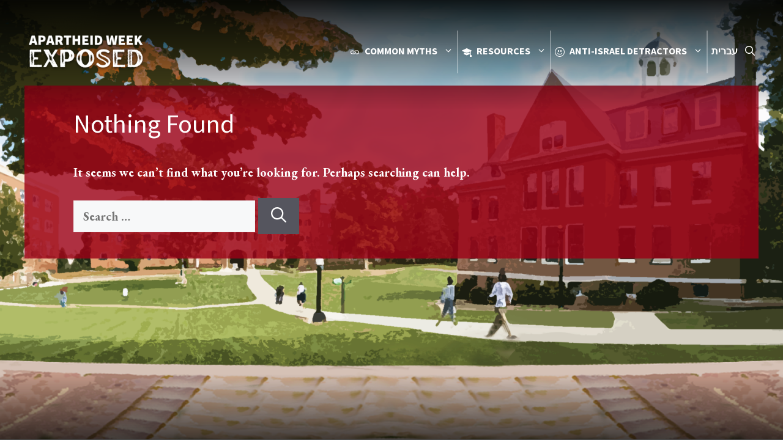

--- FILE ---
content_type: text/css
request_url: https://apartheidweekexposed.org/wp-content/themes/generatepress_child_mww/css/lightbox.css?ver=6.9
body_size: 554
content:
/* ct-lightbox.css */
#ct-lightbox-overlay {
    position: fixed;
    top: 0;
    left: 0;
    width: 100%;
    height: 100%;
    background: rgba(0, 0, 0, 0.9);
    z-index: 9999;
    display: flex;
    justify-content: center;
    align-items: center;
}

.ct-lightbox-container {
    position: relative;
    max-width: 80%;
    max-height: 90vh;
}

.ct-lightbox-image {
    max-width: 100%;
    max-height: 90vh;
    object-fit: contain;
}

.ct-lightbox-controls {
    position: fixed;
    top: 50%;
    left: 0;
    right: 0;
    transform: translateY(-50%);
    display: flex;
    justify-content: space-between;
    padding: 0 20px;
    width: 100%;
    pointer-events: none;
}

.ct-lightbox-prev,
.ct-lightbox-next {
    background: rgba(0, 0, 0, 0.7) !important;
    border: 1px solid rgba(255, 255, 255, 0.3) !important;
    width: 70px !important;
    height: 70px !important;
    border-radius: 50%;
    cursor: pointer;
    display: flex;
    align-items: center;
    justify-content: center;
    transition: all 0.3s ease;
    pointer-events: auto;
    position: fixed;
}

.ct-lightbox-prev {
    left: 20px;
}

.ct-lightbox-next {
    right: 20px;
}

.ct-lightbox-toolbar {
    position: fixed;
    top: 20px;
    right: 20px;
    display: flex;
    gap: 15px;
    z-index: 10000;
}

.ct-lightbox-share,
.ct-lightbox-close {
    background: rgba(0, 0, 0, 0.7) !important;
    border: 1px solid rgba(255, 255, 255, 0.3) !important;
    width: 70px !important;
    height: 70px !important;
    border-radius: 50%;
    cursor: pointer;
    display: flex;
    align-items: center;
    justify-content: center;
    transition: all 0.3s ease;
}

.ct-lightbox-prev:hover,
.ct-lightbox-next:hover,
.ct-lightbox-share:hover,
.ct-lightbox-close:hover {
    background: rgba(0, 0, 0, 0.9) !important;
    transform: scale(1.1);
}

.ct-lightbox-prev svg,
.ct-lightbox-next svg,
.ct-lightbox-share svg,
.ct-lightbox-close svg {
    width: 40px !important;
    height: 40px !important;
    stroke: white !important;
    stroke-width: 2.5px !important;
    fill: none !important;
    min-width: 40px !important;
    min-height: 40px !important;
}

.ct-lightbox-prev svg path,
.ct-lightbox-next svg path,
.ct-lightbox-share svg path,
.ct-lightbox-share svg polyline,
.ct-lightbox-share svg line,
.ct-lightbox-close svg line {
    stroke: white !important;
    stroke-width: 2.5px !important;
}

.ct-share-menu {
    position: fixed;
    top: 80px;
    right: 20px;
    background: white;
    border-radius: 8px;
    padding: 10px;
    box-shadow: 0 2px 10px rgba(0, 0, 0, 0.3);
    z-index: 10000;
}

.ct-share-menu button {
    display: block;
    width: 100%;
    padding: 8px 16px;
    border: none;
    background: none;
    text-align: left;
    cursor: pointer;
    white-space: nowrap;
    color: #333;
    transition: background 0.2s ease;
}

.ct-share-menu button:hover {
    background: #f5f5f5;
}

.ct-image-counter {
    position: fixed;
    bottom: 20px;
    left: 50%;
    transform: translateX(-50%);
    background: rgba(0, 0, 0, 0.7);
    color: white;
    padding: 8px 15px;
    border-radius: 20px;
    font-size: 14px;
    border: 1px solid rgba(255, 255, 255, 0.3);
}

.ct-lightbox img {
    cursor: pointer;
}

@media (max-width: 768px) {
    .ct-lightbox-container {
        max-width: 95%;
    }

    .ct-lightbox-prev,
    .ct-lightbox-next,
    .ct-lightbox-share,
    .ct-lightbox-close {
        width: 60px !important;
        height: 60px !important;
    }

    .ct-lightbox-prev svg,
    .ct-lightbox-next svg,
    .ct-lightbox-share svg,
    .ct-lightbox-close svg {
        width: 35px !important;
        height: 35px !important;
    }

    .ct-lightbox-prev {
        left: 10px;
    }
    
    .ct-lightbox-next {
        right: 10px;
    }
    
    .ct-share-menu {
        right: 10px;
        left: 10px;
        margin: 0;
    }

    .ct-lightbox-controls {
        padding: 0 10px;
    }
}

--- FILE ---
content_type: text/css
request_url: https://apartheidweekexposed.org/wp-content/uploads/generateblocks/style-global.css?ver=1735750518
body_size: -251
content:
.ct-main-btn{background-color:#6b92cf;border-bottom-left-radius:5px;border-bottom-right-radius:5px;border-top-left-radius:5px;border-top-right-radius:5px;border:2px solid var(--base-3);box-shadow:0px 4px 10px 3px rgba(0,0,0,0.1);font-size:17px;letter-spacing:2px;padding:10px 20px}.ct-main-btn:hover{color:var(--base-3);background-color:#7facf5}.ct-heading-block{font-size:17px;font-weight:bold;text-transform:uppercase}

--- FILE ---
content_type: text/javascript
request_url: https://apartheidweekexposed.org/wp-content/themes/generatepress_child_mww/js/lightbox.js?ver=1.0
body_size: 1338
content:
// ct-lightbox.js content
jQuery(document).ready(function($) {
    // Create lightbox HTML structure
    $('body').append(`
        <div id="ct-lightbox-overlay" style="display: none;">
            <div class="ct-lightbox-container">
                <img src="" alt="" class="ct-lightbox-image">
                <div class="ct-lightbox-controls">
                    <button class="ct-lightbox-prev">
                        <svg xmlns="http://www.w3.org/2000/svg" width="40" height="40" viewBox="0 0 24 24" fill="none" stroke="white" stroke-width="2" stroke-linecap="round" stroke-linejoin="round"><path d="m15 18-6-6 6-6"/></svg>
                    </button>
                    <button class="ct-lightbox-next">
                        <svg xmlns="http://www.w3.org/2000/svg" width="40" height="40" viewBox="0 0 24 24" fill="none" stroke="white" stroke-width="2" stroke-linecap="round" stroke-linejoin="round"><path d="m9 18 6-6-6-6"/></svg>
                    </button>
                </div>
                <div class="ct-lightbox-toolbar">
                    <button class="ct-lightbox-share">
                        <svg xmlns="http://www.w3.org/2000/svg" width="40" height="40" viewBox="0 0 24 24" fill="none" stroke="white" stroke-width="2" stroke-linecap="round" stroke-linejoin="round"><path d="M4 12v8a2 2 0 0 0 2 2h12a2 2 0 0 0 2-2v-8"/><polyline points="16 6 12 2 8 6"/><line x1="12" y1="2" x2="12" y2="15"/></svg>
                    </button>
                    <button class="ct-lightbox-close">
                        <svg xmlns="http://www.w3.org/2000/svg" width="40" height="40" viewBox="0 0 24 24" fill="none" stroke="white" stroke-width="2" stroke-linecap="round" stroke-linejoin="round"><line x1="18" y1="6" x2="6" y2="18"></line><line x1="6" y1="6" x2="18" y2="18"></line></svg>
                    </button>
                </div>
                <div class="ct-share-menu" style="display: none;">
                    <button class="ct-share-facebook">Share on Facebook</button>
                    <button class="ct-share-twitter">Share on Twitter</button>
                    <button class="ct-share-pinterest">Pin it</button>
                    <button class="ct-share-download">Download image</button>
                </div>
                <div class="ct-image-counter"></div>
            </div>
        </div>
    `);

    let currentIndex = 0;
    let images = [];
    let imageUrls = [];

    // Function to disable scrolling
    function disableScroll() {
        $('body').css({
            'overflow': 'hidden',
            'padding-right': getScrollbarWidth() + 'px'
        });
    }

    // Function to enable scrolling
    function enableScroll() {
        $('body').css({
            'overflow': '',
            'padding-right': ''
        });
    }

    // Calculate scrollbar width
    function getScrollbarWidth() {
        return window.innerWidth - document.documentElement.clientWidth;
    }

    // Collect all images from ct-lightbox containers
    function collectImages() {
        images = [];
        imageUrls = [];
        $('.ct-lightbox img').each(function() {
            images.push({
                src: $(this).attr('src'),
                alt: $(this).attr('alt'),
                downloadUrl: $(this).closest('.ct-lightbox').find('a').attr('href') || $(this).attr('src')
            });
            imageUrls.push($(this).attr('src'));
        });
    }

    // Click handler for images
    $('.ct-lightbox img').click(function() {
        collectImages();
        currentIndex = imageUrls.indexOf($(this).attr('src'));
        showImage(currentIndex);
        $('#ct-lightbox-overlay').fadeIn();
        disableScroll();
        updateCounter();
    });

    // Show image and update counter
    function showImage(index) {
        if (index >= 0 && index < images.length) {
            currentIndex = index;
            $('.ct-lightbox-image').attr('src', images[currentIndex].src);
            $('.ct-lightbox-image').attr('alt', images[currentIndex].alt);
            updateCounter();
        }
    }

    // Update image counter
    function updateCounter() {
        $('.ct-image-counter').text(`${currentIndex + 1} / ${images.length}`);
    }

    // Navigation handlers
    $('.ct-lightbox-next').click(function(e) {
        e.stopPropagation();
        let nextIndex = (currentIndex + 1) % images.length;
        showImage(nextIndex);
    });

    $('.ct-lightbox-prev').click(function(e) {
        e.stopPropagation();
        let prevIndex = (currentIndex - 1 + images.length) % images.length;
        showImage(prevIndex);
    });

    // Share button handler
    $('.ct-lightbox-share').click(function(e) {
        e.stopPropagation();
        $('.ct-share-menu').fadeToggle();
    });

    // Social sharing handlers
    $('.ct-share-facebook').click(function() {
        let url = encodeURIComponent(window.location.href);
        window.open(`https://www.facebook.com/sharer/sharer.php?u=${url}`, '_blank');
    });

    $('.ct-share-twitter').click(function() {
        let url = encodeURIComponent(window.location.href);
        let text = encodeURIComponent(images[currentIndex].alt || 'Check out this image');
        window.open(`https://twitter.com/intent/tweet?url=${url}&text=${text}`, '_blank');
    });

    $('.ct-share-pinterest').click(function() {
        let url = encodeURIComponent(window.location.href);
        let media = encodeURIComponent(images[currentIndex].src);
        let description = encodeURIComponent(images[currentIndex].alt || 'Check out this image');
        window.open(`https://pinterest.com/pin/create/button/?url=${url}&media=${media}&description=${description}`, '_blank');
    });

    $('.ct-share-download').click(function() {
        let downloadUrl = images[currentIndex].downloadUrl;
        window.open(downloadUrl, '_blank');
    });

    // Close handlers
    $('.ct-lightbox-close, #ct-lightbox-overlay').click(function() {
        $('#ct-lightbox-overlay').fadeOut(function() {
            enableScroll();
        });
        $('.ct-share-menu').hide();
    });

    $('.ct-lightbox-container').click(function(e) {
        e.stopPropagation();
    });

    // Keyboard navigation
    $(document).keydown(function(e) {
        if ($('#ct-lightbox-overlay').is(':visible')) {
            switch(e.which) {
                case 37: // left arrow
                    $('.ct-lightbox-prev').click();
                    break;
                case 39: // right arrow
                    $('.ct-lightbox-next').click();
                    break;
                case 27: // esc
                    $('#ct-lightbox-overlay').fadeOut(function() {
                        enableScroll();
                    });
                    $('.ct-share-menu').hide();
                    break;
                default: return;
            }
            e.preventDefault();
        }
    });
});

--- FILE ---
content_type: text/javascript
request_url: https://apartheidweekexposed.org/wp-content/plugins/ant-lightbox/lightbox-script.js?ver=1.0
body_size: 503
content:
(function($) {
    $(document).ready(function() {
        // Append lightbox HTML
        $('body').append(`
            <div id="ant-lightbox" style="display:none; position:fixed; top:0; left:0; width:100%; height:100%; background:rgba(0,0,0,0.9); z-index:9999; text-align:center;">
                <span id="ant-lightbox-close" style="position:absolute; top:15px; right:30px; color:white; font-size:40px; cursor:pointer;">&times;</span>
                <div style="display:flex; justify-content:center; align-items:center; height:100%;">
                    <img id="ant-lightbox-image" style="max-width:90%; max-height:90%; object-fit:contain;">
                </div>
                <div style="position:absolute; top:50%; transform:translateY(-50%); width:100%; display:flex; justify-content:space-between;">
                    <span id="ant-lightbox-prev" style="color:white; font-size:40px; cursor:pointer; padding:0 20px;">&lt;</span>
                    <span id="ant-lightbox-next" style="color:white; font-size:40px; cursor:pointer; padding:0 20px;">&gt;</span>
                </div>
            </div>
        `);

        let lightboxImages = [];
        let currentIndex = 0;

        // Collect slider images
        $('.custom-slider .custom-slider-item').each(function() {
            const $img = $(this).find('img');
            const $link = $(this).find('a');

            lightboxImages.push({
                src: $img.attr('src'),
                href: $link.length ? $link.attr('href') : null
            });

            // Add cursor pointer and click event
            $img.css('cursor', 'pointer').on('click', function(e) {
                e.preventDefault();
                currentIndex = $(this).closest('.custom-slider-item').index();
                openLightbox(currentIndex);
            });
        });

        function openLightbox(index) {
            const image = lightboxImages[index];
            $('#ant-lightbox-image').attr('src', image.src);
            $('#ant-lightbox').fadeIn(300);
        }

        // Close lightbox events
        $('#ant-lightbox-close, #ant-lightbox').on('click', function(e) {
            if (e.target === this || $(e.target).is('#ant-lightbox-close')) {
                $('#ant-lightbox').fadeOut(300);
            }
        });

        // Navigation
        $('#ant-lightbox-prev').on('click', function(e) {
            e.stopPropagation();
            currentIndex = (currentIndex - 1 + lightboxImages.length) % lightboxImages.length;
            openLightbox(currentIndex);
        });

        $('#ant-lightbox-next').on('click', function(e) {
            e.stopPropagation();
            currentIndex = (currentIndex + 1) % lightboxImages.length;
            openLightbox(currentIndex);
        });

        // Keyboard navigation
        $(document).on('keydown', function(e) {
            if ($('#ant-lightbox').is(':visible')) {
                switch(e.key) {
                    case 'Escape':
                        $('#ant-lightbox').fadeOut(300);
                        break;
                    case 'ArrowLeft':
                        currentIndex = (currentIndex - 1 + lightboxImages.length) % lightboxImages.length;
                        openLightbox(currentIndex);
                        break;
                    case 'ArrowRight':
                        currentIndex = (currentIndex + 1) % lightboxImages.length;
                        openLightbox(currentIndex);
                        break;
                }
            }
        });
    });
})(jQuery);